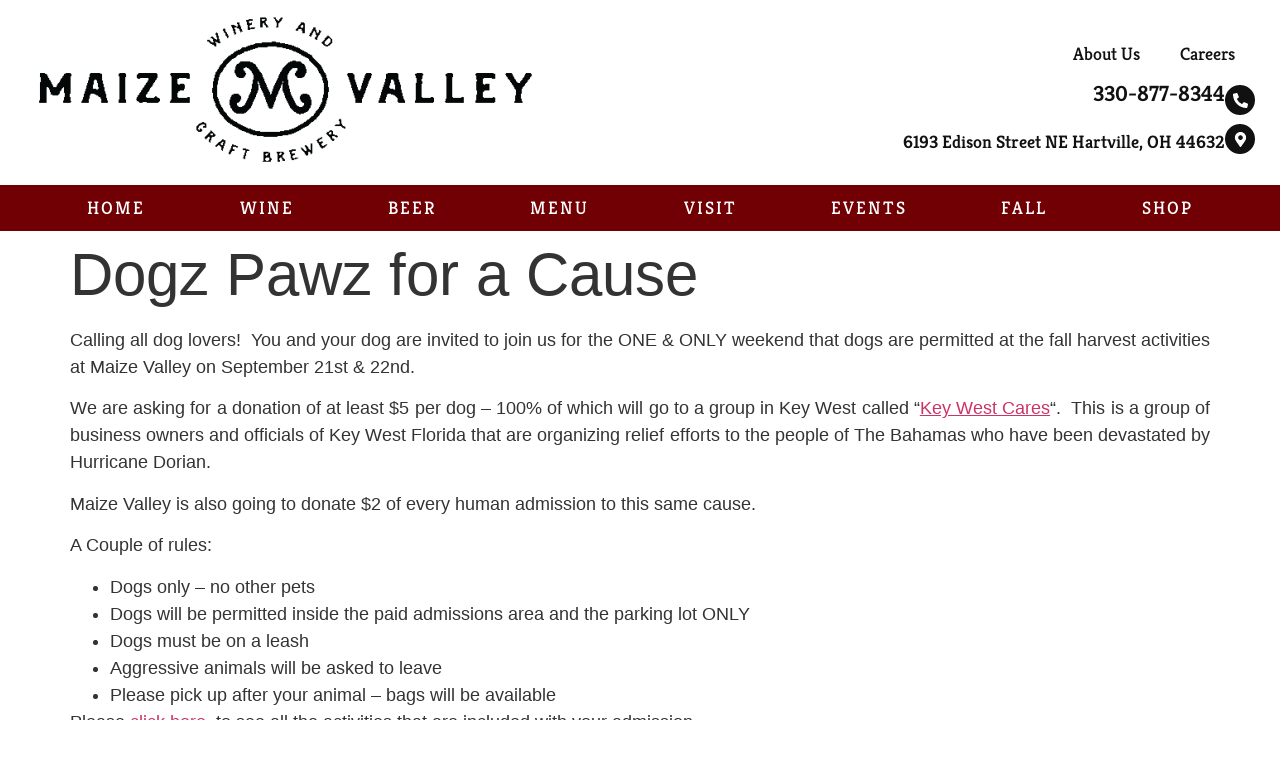

--- FILE ---
content_type: text/css
request_url: https://www.maizevalley.com/wp-content/uploads/elementor/css/post-19364.css?ver=1768978856
body_size: 758
content:
.elementor-widget-section .eael-protected-content-message{font-family:var( --e-global-typography-secondary-font-family ), Sans-serif;font-weight:var( --e-global-typography-secondary-font-weight );}.elementor-widget-section .protected-content-error-msg{font-family:var( --e-global-typography-secondary-font-family ), Sans-serif;font-weight:var( --e-global-typography-secondary-font-weight );}.elementor-19364 .elementor-element.elementor-element-2f0d4d5 > .elementor-container > .elementor-column > .elementor-widget-wrap{align-content:center;align-items:center;}.elementor-19364 .elementor-element.elementor-element-2f0d4d5 > .elementor-container{max-width:1400px;}.elementor-19364 .elementor-element.elementor-element-2f0d4d5{padding:0px 25px 0px 25px;}.elementor-widget-image .eael-protected-content-message{font-family:var( --e-global-typography-secondary-font-family ), Sans-serif;font-weight:var( --e-global-typography-secondary-font-weight );}.elementor-widget-image .protected-content-error-msg{font-family:var( --e-global-typography-secondary-font-family ), Sans-serif;font-weight:var( --e-global-typography-secondary-font-weight );}.elementor-widget-image .widget-image-caption{color:var( --e-global-color-text );font-family:var( --e-global-typography-text-font-family ), Sans-serif;font-weight:var( --e-global-typography-text-font-weight );}.elementor-19364 .elementor-element.elementor-element-5d5a39e7{text-align:start;}.elementor-19364 .elementor-element.elementor-element-46258534 > .elementor-widget-wrap > .elementor-widget:not(.elementor-widget__width-auto):not(.elementor-widget__width-initial):not(:last-child):not(.elementor-absolute){margin-block-end:3px;}.elementor-19364 .elementor-element.elementor-element-46258534 > .elementor-element-populated{margin:0px 0px 0px 0px;--e-column-margin-right:0px;--e-column-margin-left:0px;padding:0px 0px 0px 0px;}.elementor-widget-nav-menu .eael-protected-content-message{font-family:var( --e-global-typography-secondary-font-family ), Sans-serif;font-weight:var( --e-global-typography-secondary-font-weight );}.elementor-widget-nav-menu .protected-content-error-msg{font-family:var( --e-global-typography-secondary-font-family ), Sans-serif;font-weight:var( --e-global-typography-secondary-font-weight );}.elementor-widget-nav-menu .elementor-nav-menu .elementor-item{font-family:var( --e-global-typography-primary-font-family ), Sans-serif;font-weight:var( --e-global-typography-primary-font-weight );}.elementor-widget-nav-menu .elementor-nav-menu--main .elementor-item{color:var( --e-global-color-text );fill:var( --e-global-color-text );}.elementor-widget-nav-menu .elementor-nav-menu--main .elementor-item:hover,
					.elementor-widget-nav-menu .elementor-nav-menu--main .elementor-item.elementor-item-active,
					.elementor-widget-nav-menu .elementor-nav-menu--main .elementor-item.highlighted,
					.elementor-widget-nav-menu .elementor-nav-menu--main .elementor-item:focus{color:var( --e-global-color-accent );fill:var( --e-global-color-accent );}.elementor-widget-nav-menu .elementor-nav-menu--main:not(.e--pointer-framed) .elementor-item:before,
					.elementor-widget-nav-menu .elementor-nav-menu--main:not(.e--pointer-framed) .elementor-item:after{background-color:var( --e-global-color-accent );}.elementor-widget-nav-menu .e--pointer-framed .elementor-item:before,
					.elementor-widget-nav-menu .e--pointer-framed .elementor-item:after{border-color:var( --e-global-color-accent );}.elementor-widget-nav-menu{--e-nav-menu-divider-color:var( --e-global-color-text );}.elementor-widget-nav-menu .elementor-nav-menu--dropdown .elementor-item, .elementor-widget-nav-menu .elementor-nav-menu--dropdown  .elementor-sub-item{font-family:var( --e-global-typography-accent-font-family ), Sans-serif;font-weight:var( --e-global-typography-accent-font-weight );}.elementor-19364 .elementor-element.elementor-element-44a303d > .elementor-widget-container{padding:0px 0px 0px 0px;}.elementor-19364 .elementor-element.elementor-element-44a303d .elementor-menu-toggle{margin:0 auto;}.elementor-19364 .elementor-element.elementor-element-44a303d .elementor-nav-menu .elementor-item{font-family:var( --e-global-typography-primary-font-family ), Sans-serif;font-weight:var( --e-global-typography-primary-font-weight );}.elementor-19364 .elementor-element.elementor-element-44a303d .elementor-nav-menu--main .elementor-item:hover,
					.elementor-19364 .elementor-element.elementor-element-44a303d .elementor-nav-menu--main .elementor-item.elementor-item-active,
					.elementor-19364 .elementor-element.elementor-element-44a303d .elementor-nav-menu--main .elementor-item.highlighted,
					.elementor-19364 .elementor-element.elementor-element-44a303d .elementor-nav-menu--main .elementor-item:focus{color:var( --e-global-color-primary );fill:var( --e-global-color-primary );}.elementor-19364 .elementor-element.elementor-element-44a303d .elementor-nav-menu--main:not(.e--pointer-framed) .elementor-item:before,
					.elementor-19364 .elementor-element.elementor-element-44a303d .elementor-nav-menu--main:not(.e--pointer-framed) .elementor-item:after{background-color:var( --e-global-color-secondary );}.elementor-19364 .elementor-element.elementor-element-44a303d .e--pointer-framed .elementor-item:before,
					.elementor-19364 .elementor-element.elementor-element-44a303d .e--pointer-framed .elementor-item:after{border-color:var( --e-global-color-secondary );}.elementor-widget-icon-box .eael-protected-content-message{font-family:var( --e-global-typography-secondary-font-family ), Sans-serif;font-weight:var( --e-global-typography-secondary-font-weight );}.elementor-widget-icon-box .protected-content-error-msg{font-family:var( --e-global-typography-secondary-font-family ), Sans-serif;font-weight:var( --e-global-typography-secondary-font-weight );}.elementor-widget-icon-box.elementor-view-stacked .elementor-icon{background-color:var( --e-global-color-primary );}.elementor-widget-icon-box.elementor-view-framed .elementor-icon, .elementor-widget-icon-box.elementor-view-default .elementor-icon{fill:var( --e-global-color-primary );color:var( --e-global-color-primary );border-color:var( --e-global-color-primary );}.elementor-widget-icon-box .elementor-icon-box-title, .elementor-widget-icon-box .elementor-icon-box-title a{font-family:var( --e-global-typography-primary-font-family ), Sans-serif;font-weight:var( --e-global-typography-primary-font-weight );}.elementor-widget-icon-box .elementor-icon-box-title{color:var( --e-global-color-primary );}.elementor-widget-icon-box:has(:hover) .elementor-icon-box-title,
					 .elementor-widget-icon-box:has(:focus) .elementor-icon-box-title{color:var( --e-global-color-primary );}.elementor-widget-icon-box .elementor-icon-box-description{font-family:var( --e-global-typography-text-font-family ), Sans-serif;font-weight:var( --e-global-typography-text-font-weight );color:var( --e-global-color-text );}.elementor-19364 .elementor-element.elementor-element-d0810de > .elementor-widget-container{margin:0px 0px 0px 0px;padding:0px 0px 0px 0px;}.elementor-19364 .elementor-element.elementor-element-d0810de .elementor-icon-box-wrapper{align-items:center;text-align:end;gap:15px;}.elementor-19364 .elementor-element.elementor-element-d0810de.elementor-view-framed .elementor-icon{background-color:var( --e-global-color-a2d9c17 );}.elementor-19364 .elementor-element.elementor-element-d0810de.elementor-view-stacked .elementor-icon{fill:var( --e-global-color-a2d9c17 );color:var( --e-global-color-a2d9c17 );}.elementor-19364 .elementor-element.elementor-element-d0810de .elementor-icon{font-size:15px;}.elementor-19364 .elementor-element.elementor-element-d0810de .elementor-icon-box-title, .elementor-19364 .elementor-element.elementor-element-d0810de .elementor-icon-box-title a{font-size:22px;font-weight:600;}.elementor-19364 .elementor-element.elementor-element-d0810de .elementor-icon-box-title{color:var( --e-global-color-primary );}.elementor-19364 .elementor-element.elementor-element-74d1c52 > .elementor-widget-container{margin:0px 0px 0px 0px;padding:0px 0px 0px 0px;}.elementor-19364 .elementor-element.elementor-element-74d1c52 .elementor-icon-box-wrapper{align-items:center;gap:15px;}.elementor-19364 .elementor-element.elementor-element-74d1c52 .elementor-icon-box-title{margin-block-end:-5px;color:var( --e-global-color-primary );}.elementor-19364 .elementor-element.elementor-element-74d1c52.elementor-view-framed .elementor-icon{background-color:var( --e-global-color-a2d9c17 );}.elementor-19364 .elementor-element.elementor-element-74d1c52.elementor-view-stacked .elementor-icon{fill:var( --e-global-color-a2d9c17 );color:var( --e-global-color-a2d9c17 );}.elementor-19364 .elementor-element.elementor-element-74d1c52 .elementor-icon{font-size:15px;}.elementor-19364 .elementor-element.elementor-element-74d1c52 .elementor-icon-box-title, .elementor-19364 .elementor-element.elementor-element-74d1c52 .elementor-icon-box-title a{font-weight:600;}.elementor-19364 .elementor-element.elementor-element-347b48ab:not(.elementor-motion-effects-element-type-background), .elementor-19364 .elementor-element.elementor-element-347b48ab > .elementor-motion-effects-container > .elementor-motion-effects-layer{background-color:var( --e-global-color-secondary );}.elementor-19364 .elementor-element.elementor-element-347b48ab > .elementor-container{max-width:1400px;}.elementor-19364 .elementor-element.elementor-element-347b48ab{transition:background 0.3s, border 0.3s, border-radius 0.3s, box-shadow 0.3s;padding:0px 40px 0px 40px;}.elementor-19364 .elementor-element.elementor-element-347b48ab > .elementor-background-overlay{transition:background 0.3s, border-radius 0.3s, opacity 0.3s;}.elementor-19364 .elementor-element.elementor-element-32ccf197 .elementor-menu-toggle{margin:0 auto;}.elementor-19364 .elementor-element.elementor-element-32ccf197 .elementor-nav-menu .elementor-item{font-family:"Kreon", Sans-serif;font-size:18px;font-weight:400;text-transform:uppercase;letter-spacing:2px;}.elementor-19364 .elementor-element.elementor-element-32ccf197 .elementor-nav-menu--main .elementor-item{color:#FFFFFF;fill:#FFFFFF;}.elementor-19364 .elementor-element.elementor-element-32ccf197 .elementor-nav-menu--main .elementor-item:hover,
					.elementor-19364 .elementor-element.elementor-element-32ccf197 .elementor-nav-menu--main .elementor-item.elementor-item-active,
					.elementor-19364 .elementor-element.elementor-element-32ccf197 .elementor-nav-menu--main .elementor-item.highlighted,
					.elementor-19364 .elementor-element.elementor-element-32ccf197 .elementor-nav-menu--main .elementor-item:focus{color:var( --e-global-color-a2d9c17 );}.elementor-19364 .elementor-element.elementor-element-32ccf197 .elementor-nav-menu--main:not(.e--pointer-framed) .elementor-item:before,
					.elementor-19364 .elementor-element.elementor-element-32ccf197 .elementor-nav-menu--main:not(.e--pointer-framed) .elementor-item:after{background-color:var( --e-global-color-primary );}.elementor-19364 .elementor-element.elementor-element-32ccf197 .e--pointer-framed .elementor-item:before,
					.elementor-19364 .elementor-element.elementor-element-32ccf197 .e--pointer-framed .elementor-item:after{border-color:var( --e-global-color-primary );}.elementor-19364 .elementor-element.elementor-element-32ccf197 .elementor-nav-menu--main .elementor-item.elementor-item-active{color:var( --e-global-color-a2d9c17 );}.elementor-19364 .elementor-element.elementor-element-32ccf197 .elementor-nav-menu--main:not(.e--pointer-framed) .elementor-item.elementor-item-active:before,
					.elementor-19364 .elementor-element.elementor-element-32ccf197 .elementor-nav-menu--main:not(.e--pointer-framed) .elementor-item.elementor-item-active:after{background-color:var( --e-global-color-primary );}.elementor-19364 .elementor-element.elementor-element-32ccf197 .e--pointer-framed .elementor-item.elementor-item-active:before,
					.elementor-19364 .elementor-element.elementor-element-32ccf197 .e--pointer-framed .elementor-item.elementor-item-active:after{border-color:var( --e-global-color-primary );}.elementor-19364 .elementor-element.elementor-element-32ccf197 div.elementor-menu-toggle{color:var( --e-global-color-accent );}.elementor-19364 .elementor-element.elementor-element-32ccf197 div.elementor-menu-toggle svg{fill:var( --e-global-color-accent );}.elementor-theme-builder-content-area{height:400px;}.elementor-location-header:before, .elementor-location-footer:before{content:"";display:table;clear:both;}@media(max-width:767px){.elementor-19364 .elementor-element.elementor-element-d0810de .elementor-icon{font-size:15px;}.elementor-19364 .elementor-element.elementor-element-d0810de .elementor-icon-box-title, .elementor-19364 .elementor-element.elementor-element-d0810de .elementor-icon-box-title a{font-size:15px;}.elementor-19364 .elementor-element.elementor-element-74d1c52 .elementor-icon-box-title, .elementor-19364 .elementor-element.elementor-element-74d1c52 .elementor-icon-box-title a{font-size:14px;}}